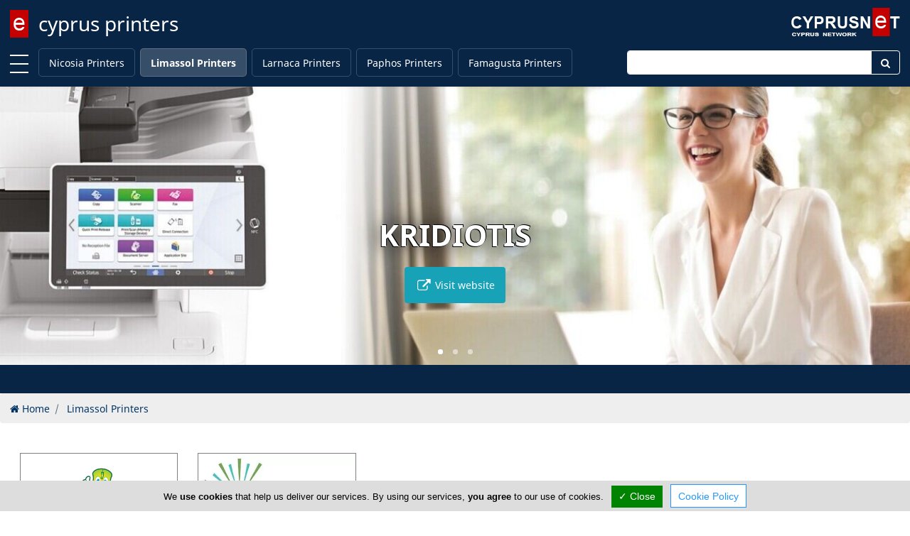

--- FILE ---
content_type: text/html; charset=utf-8
request_url: https://www.cyprusprinters.com/limassol-printers.html
body_size: 4983
content:
<!DOCTYPE html><html class="no-svg" lang="en" prefix="og: http://ogp.me/ns# fb: http://ogp.me/ns/fb# business: http://ogp.me/ns/business#"><head><meta http-equiv="Content-Type" content="text/html; charset=utf-8"><meta http-equiv="X-UA-Compatible" content="IE=edge"><meta name="viewport" content="width=device-width, initial-scale=1"><meta name="referrer" content="origin-when-cross-origin"><title>Limassol Printers</title><base href="https://www.cyprusprinters.com/"> <link rel="shortcut icon" href="https://www.cyprusprinters.com/favicon.ico" type="image/x-icon"/><link rel="apple-touch-icon" href="https://www.cyprusprinters.com/apple-touch-icon.png"/><link rel="apple-touch-icon" sizes="57x57" href="https://www.cyprusprinters.com/apple-touch-icon-57x57.png"/><link rel="apple-touch-icon" sizes="72x72" href="https://www.cyprusprinters.com/apple-touch-icon-72x72.png"/><link rel="apple-touch-icon" sizes="76x76" href="https://www.cyprusprinters.com/apple-touch-icon-76x76.png"/><link rel="apple-touch-icon" sizes="114x114" href="https://www.cyprusprinters.com/apple-touch-icon-114x114.png"/><link rel="apple-touch-icon" sizes="120x120" href="https://www.cyprusprinters.com/apple-touch-icon-120x120.png"/><link rel="apple-touch-icon" sizes="144x144" href="https://www.cyprusprinters.com/apple-touch-icon-144x144.png"/><link rel="apple-touch-icon" sizes="152x152" href="https://www.cyprusprinters.com/apple-touch-icon-152x152.png"/><link rel="apple-touch-icon" sizes="180x180" href="https://www.cyprusprinters.com/apple-touch-icon-180x180.png"/><link rel="canonical" href="https://www.cyprusprinters.com/limassol-printers.html"/><!--[/prev_page/]-->
                <!--[/next_page/]-->
                <!--[/meta_description/]-->
                <!--[/meta_keywords/]-->
                <!--[/link_alternate/]-->

                <!--[/PRELOAD/]-->

                <meta property="og:type" content="article"/><meta property="og:url" content="https://www.cyprusprinters.com/limassol-printers.html"/><meta property="og:title" content="Limassol Printers"/><meta property="og:site_name" content="Cyprus Printers"/><meta property="og:description" content=""/><meta property="og:image" content="https://www.cyprusprinters.com/og_image.png"/><meta property="og:locale" content="en_us"/><meta name="twitter:card" content="summary" /><meta name="twitter:title" content="Limassol Printers" /><meta name="twitter:description" content="" /><meta name="twitter:image" content="https://www.cyprusprinters.com/og_image.png"/><meta name="DC.Title" content="Limassol Printers" /><meta name="DC.Creator" content="CyprusNet" /><meta name="DC.Description" content="" /><meta name="DC.Type" content="text" /><meta name="DC.Format" content="text/html" /><meta name="DC.Language" content="en" /><!--[/JSONLD/]-->
                <!--[/ABTF/]-->


                                <link rel="stylesheet" href="https://cdnjs.cloudflare.com/ajax/libs/font-awesome/5.15.3/css/all.min.css" integrity="sha512-iBBXm8fW90+nuLcSKlbmrPcLa0OT92xO1BIsZ+ywDWZCvqsWgccV3gFoRBv0z+8dLJgyAHIhR35VZc2oM/gI1w==" crossorigin="anonymous" /><link rel="stylesheet" href="https://maxcdn.bootstrapcdn.com/font-awesome/4.6.3/css/font-awesome.min.css"><link rel="stylesheet" href="https://www.cyprusprinters.com/gzout.php?acc=cyprusprinters&amp;type=css&amp;files=cache-328094f2e842a887de0d74949704f71d-1768973263.css"> <!--[if lt IE 9]>
                <script src="https://oss.maxcdn.com/html5shiv/3.7.2/html5shiv.min.js"></script>
                <script src="https://oss.maxcdn.com/respond/1.4.2/respond.min.js"></script>
                <![endif]-->

                <script id="common-js">
var baseurl = 'https://www.cyprusprinters.com';
var full_uri = 'https://www.cyprusprinters.com/';
var global_domain_id = 772;
var domainname = 'www.cyprusprinters.com';
var google_maps_loaded = 0;
/*global_js*/
</script>

                                <link rel="preconnect" href="https://cdn.jsdelivr.net"></head><body class="bootstrap4"><!--[PAGE_TITLE]-->
            

            <div id="main-container" class="container-fluid"> <div class="page-logo fixed-top"> <a class="navbar-brand" href="https://www.cyprusprinters.com/" title="cyprus printers">cyprus printers</a> <div class="search-button"> <a href="#" class="search-toggle" data-selector=".page-logo"></a> </div> <form autocomplete="off" method="post" action="https://www.cyprusprinters.com/cyprus" class="search-box"> <label for="search-keyword-top" class="sr-only">Enter keyword</label>
                <input autocomplete="false" name="hidden" type="text" class="d-none">
                <input type="text" name="search[keyword]" class="text search-input" placeholder="Type here to search..." required />
                <input type="hidden" name="search[now]" id="search_now_top_2" value="yes">
                <input type="hidden" name="module_page" value="search_adv">
                <button type="submit" class="d-none">Search</button> </form> </div>  <div id="main-nav-offcanvas"> <ul class="second-nav"> <li><a>Towns</a><ul><li><a href="https://www.cyprusprinters.com/nicosia-printers.html" title="Nicosia Printers">Nicosia Printers</a></li><li><a href="https://www.cyprusprinters.com/limassol-printers.html" title="Limassol Printers">Limassol Printers</a></li><li><a href="https://www.cyprusprinters.com/larnaca-printers.html" title="Larnaca Printers">Larnaca Printers</a></li><li><a href="https://www.cyprusprinters.com/paphos-printers.html" title="Paphos Printers">Paphos Printers</a></li><li><a href="https://www.cyprusprinters.com/famagusta-printers.html" title="Famagusta Printers">Famagusta Printers</a></li></ul></li> <li> <a><i class="fa fa-user"></i> Sign In</a> <ul> <li><a href="https://www.cyprusprinters.com/account/login.html"><i class="fa fa-lock fa-fw"></i> Login</a></li> <li><a href="https://www.cyprusprinters.com/account/add_member.html"><i class="fa fa-briefcase fa-fw"></i> Register</a></li> </ul> </li> </ul> </div> <div class="main-nav navbar fixed-top navbar-expand-lg flex-column shadow-sm" id="main-nav"> <div class="container-fluid top-brand"> <a class="toggle" title="MENU"> <span></span> </a> <!--<button class="navbar-toggler" type="button" data-toggle="collapse" data-target=".navbar-collapse" aria-expanded="false" aria-label="Toggle navigation"> <span class="navbar-toggler-icon"></span> </button>--> <div class="navbar-collapse collapse" id="secondNavbarResponsive"> <ul class="navbar-nav mr-auto d-flex justify-content-start flex-grow-1"> <li class="nav-item "><a class="nav-link menu-nav-link py-0" href="https://www.cyprusprinters.com/nicosia-printers.html" title="Nicosia Printers">Nicosia Printers</a></li><li class="nav-item active"><a class="nav-link menu-nav-link py-0" href="https://www.cyprusprinters.com/limassol-printers.html" title="Limassol Printers">Limassol Printers</a></li><li class="nav-item "><a class="nav-link menu-nav-link py-0" href="https://www.cyprusprinters.com/larnaca-printers.html" title="Larnaca Printers">Larnaca Printers</a></li><li class="nav-item "><a class="nav-link menu-nav-link py-0" href="https://www.cyprusprinters.com/paphos-printers.html" title="Paphos Printers">Paphos Printers</a></li><li class="nav-item "><a class="nav-link menu-nav-link py-0" href="https://www.cyprusprinters.com/famagusta-printers.html" title="Famagusta Printers">Famagusta Printers</a></li> </ul> </div> <form method="post" action="https://www.cyprusprinters.com/cyprus" class="navbar-collapse collapse top-search"> <div class="input-group"> <label for="topSearchInput" class="sr-only">Enter keyword</label>
                    <input type="text" name="search[keyword]" id="topSearchInput" class="form-control" placeholder="">
                    <div class="input-group-append"> <button class="btn" type="submit" id="topSearchButton"><i class="fa fa-search fa-fw"></i></button> </div> <input name="search[now]" type="hidden" id="search_now_top" value="yes">
                    <input name="module_page" type="hidden" value="search_adv">
                </div> </form> </div> </div> <!--[LOADER-WRAPPER]-->     <div id="topBanners"> <div class="all"> <div class="slider"> <div class="owl-carousel owl-theme top-banners fxPressAway"> <!--<div class="item-box"></div>--> <article class="item carousel-slide-1952"> <div class="carousel-caption d-block even"> <span class="b-title">Kridiotis</span> <a href="https://www.cyprusprinters.com/click_count.php?type=banner&amp;id=1952&amp;domain_id=772&amp;location=carousel" target="_blank" rel="noopener" class="b-link btn btn-info p-3"> <i class="fa fa-external-link fa-lg fa-fw"></i> Visit website </a> </div> </article> <article class="item carousel-slide-1852"> <div class="carousel-caption d-block odd"> <span class="b-title">Best Buy Cyprus</span> <a href="https://www.cyprusprinters.com/click_count.php?type=banner&amp;id=1852&amp;domain_id=772&amp;location=carousel" target="_blank" rel="noopener" class="b-link btn btn-info p-3"> <i class="fa fa-external-link fa-lg fa-fw"></i> Visit website </a> </div> </article> <article class="item carousel-slide-2082"> <div class="carousel-caption d-block even"> <span class="b-title">SK POS Line Ltd</span> <a href="https://www.cyprusprinters.com/click_count.php?type=banner&amp;id=2082&amp;domain_id=772&amp;location=carousel" target="_blank" rel="noopener" class="b-link btn btn-info p-3"> <i class="fa fa-external-link fa-lg fa-fw"></i> Visit website </a> </div> </article> </div> <!--<div class="left"></div> <div class="right"></div>--> </div> </div> </div> <div class="top-content clearfix"> <div class="top-content container-fluid">  <div class="text-center top-component"> <div class="promo-ribbon-elements ribbon-placeholder"></div> </div>  </div> <script>
var curl_path = 'https://www.cyprusprinters.com/curl.php';
</script>
                            </div> <div> <ol class="breadcrumb" itemscope itemtype="http://schema.org/BreadcrumbList"> <li class="breadcrumb-item" itemprop="itemListElement" itemscope itemtype="http://schema.org/ListItem"> <a itemprop="item" href="https://www.cyprusprinters.com/"><i class="fa fa-home"></i> <span itemprop="name">Home</span></a> <meta itemprop="position" content="1"/></li> <li class="breadcrumb-item" itemprop="itemListElement" itemscope itemtype="http://schema.org/ListItem"> <a itemprop="item" href="https://www.cyprusprinters.com/limassol-printers.html"><span itemprop="name">Limassol Printers</span></a> <meta itemprop="position" content="2" /></li> </ol> </div> <div id="content" class="container-fluid"> <div class="scrollup" aria-label="Scroll to top" title="Scroll to top"> <div class="up"><i class="fa fa-arrow-up fa-5x text-center text-white"></i></div> <span class="screen-reader-text">Scroll to top</span> </div> <div class="main-article"> <section class="cust-sub contains-grid"> <div class="grid b-grid b-shuffle"> <div class="b-grid-sizer"></div> <div class="b-grid-gutter"></div> <article class="b-grid-item" data-mh="package3"> <div class="b-grid-item-content"> <a href="https://www.cyprusprinters.com/click_count.php?link=best-buy-cyprus&amp;type=www&amp;id=10300&amp;domain=www.cyprusprinters.com&amp;domain_id=772&amp;click_from=top&amp;catdom_id=2298" rel="noopener" target="_blank" class="b-logo"> <picture class="logo-picture"> <source type="image/webp" data-srcset="/images/advertisments/10300/nd/best-buy-cyprus-logo.webp"> <img data-src="https://www.cyprusprinters.com/images/advertisments/10300/nd/best-buy-cyprus-logo.png" src="https://www.cyprusprinters.com/images/advertisments/10300/nd/md/best-buy-cyprus-logo.png" class="logo-img" alt="Best Buy Cyprus" /> </picture> <div class="b-logo-overlay"><span class="b-logo-host">bestbuycyprus.com</span></div></a> <a href="best-buy-cyprus" target="_blank" class="b-link" title="Best Buy Cyprus"> <span class="notranslate b-title "> Best Buy Cyprus </span> <div class="b-logo-text" data-hashlink="best-buy-cyprus#about"><span>Best Buy Cyprus is a trusted and popular online consumer electronics store in Cyprus. Established in 1983, it’s renowned for superior s...</span> </div> </a> <div class="b-logo-social effect aeneas "> <a href="best-buy-cyprus#facebook" target="_blank" rel="noopener" class="fb" title="Facebook"><i class="fa fa-facebook" aria-hidden="true"></i></a> <a href="best-buy-cyprus#instagram" target="_blank" rel="noopener" class="insta" title="Instagram"><i class="fa fa-instagram" aria-hidden="true"></i></a> <a href="best-buy-cyprus#youtube" target="_blank" rel="noopener" class="youtube" title="Youtube"><i class="fa fa-youtube-play" aria-hidden="true"></i></a> <a href="best-buy-cyprus#pinterest" target="_blank" rel="noopener" class="pinterest" title="Pinterest"><i class="fa fa-pinterest-p" aria-hidden="true"></i></a> <a href="best-buy-cyprus#twitter" target="_blank" rel="noopener" class="tw" title="X"><i class="fa fa-twitter" aria-hidden="true"></i></a> <a href="javascript:;" data-hashlink="best-buy-cyprus" target="_blank" rel="noopener" class="in not" title="Linkedin"><i class="fa fa-linkedin not" aria-hidden="true"></i></a> <a href="javascript:;" data-hashlink="best-buy-cyprus" target="_blank" rel="noopener" class="okru not" title="TikTok"><i class="fab fa-tiktok not" aria-hidden="true"></i></a> </div> <div class="hidden d-block"> </div> </div> </article> <article class="b-grid-item" data-mh="package3"> <div class="b-grid-item-content"> <a href="https://www.cyprusprinters.com/click_count.php?link=p-s-pos-computers-ltd&amp;type=www&amp;id=8800&amp;domain=www.cyprusprinters.com&amp;domain_id=772&amp;click_from=top&amp;catdom_id=2298" rel="noopener" target="_blank" class="b-logo"> <picture class="logo-picture"> <source type="image/webp" data-srcset="/images/advertisments/8800/nd/sk-pos-line-ltd-logo.webp"> <img data-src="https://www.cyprusprinters.com/images/advertisments/8800/nd/sk-pos-line-ltd-logo.jpg" src="https://www.cyprusprinters.com/images/advertisments/8800/nd/md/sk-pos-line-ltd-logo.jpg" class="logo-img" alt="P.S POS Computers Ltd" /> </picture> <div class="b-logo-overlay"><span class="b-logo-host">ps-pos.com</span></div></a> <a href="p-s-pos-computers-ltd" target="_blank" class="b-link" title="P.S POS Computers Ltd"> <span class="notranslate b-title "> P.S POS Computers Ltd </span> <div class="b-logo-text" data-hashlink="p-s-pos-computers-ltd#about"><span>PS POS COMPUTERS LTD serves companies in Limassol Cyprus as a Point of Sales - POS System and Cash Register service provider for more t...</span> </div> </a> <div class="b-logo-social effect aeneas "> <a href="p-s-pos-computers-ltd#facebook" target="_blank" rel="noopener" class="fb" title="Facebook"><i class="fa fa-facebook" aria-hidden="true"></i></a> <a href="p-s-pos-computers-ltd#linkedin" target="_blank" rel="noopener" class="in" title="Linkedin"><i class="fa fa-linkedin" aria-hidden="true"></i></a> <a href="p-s-pos-computers-ltd#twitter" target="_blank" rel="noopener" class="tw" title="X"><i class="fa fa-twitter" aria-hidden="true"></i></a> <a href="javascript:;" data-hashlink="p-s-pos-computers-ltd" target="_blank" rel="noopener" class="insta not" title="Instagram"><i class="fa fa-instagram not" aria-hidden="true"></i></a> <a href="javascript:;" data-hashlink="p-s-pos-computers-ltd" target="_blank" rel="noopener" class="youtube not" title="Youtube"><i class="fa fa-youtube-play not" aria-hidden="true"></i></a> <a href="javascript:;" data-hashlink="p-s-pos-computers-ltd" target="_blank" rel="noopener" class="pinterest not" title="Pinterest"><i class="fa fa-pinterest-p not" aria-hidden="true"></i></a> <a href="javascript:;" data-hashlink="p-s-pos-computers-ltd" target="_blank" rel="noopener" class="okru not" title="TikTok"><i class="fab fa-tiktok not" aria-hidden="true"></i></a> </div> <div class="hidden d-block"> </div> </div> </article> </div> </section> <!--POPUP_BANNER-->                    </div> <div class="col-left with-crumbs col-last clearfix" role="complementary">   </div> </div> <footer class="footer-container"> <div class="container"> <div class="footer-inner" style="padding: 2rem;"> <div class="row"> <div class="col-sm-5 footer-row order-1"> <ul class="footerTop"> <li><a href="https://www.cyprusprinters.com/" class="footerLink" title="Home">Home</a></li><li><a href="https://www.cyprusprinters.com/article/advertise.html" class="footerLink" title="Advertise">Advertise</a></li><li><a class="topMenu" href="https://www.cyprusprinters.com/faq/general-faq.html" title="FAQ">FAQ</a></li><li><a href="https://www.cyprusprinters.com/article/top-portals.html" class="footerLink" title="Top Portals">Top Portals</a></li><li><a class="topMenu" href="https://www.cyprusprinters.com/listings" title="Listings">Listings</a></li> </ul> </div> <div class="col-sm-5 footer-row order-2"> <ul class="footerBottom"> <li><a href="https://www.cyprusprinters.com/article/about-us.html" class="footerLink" title="About Us">About Us</a></li><li><a href="https://www.cyprusprinters.com/article/careers.html" class="footerLink" title="Careers">Careers</a></li><li><a href="https://www.cyprusprinters.com/article/privacy-policy.html" class="footerLink" title="Privacy Policy">Privacy Policy</a></li><li><a href="https://www.cyprusprinters.com/article/terms-of-use.html" class="footerLink" title="Terms Of Use">Terms Of Use</a></li><li><a href="https://www.cyprusprinters.com/article/contact-us.html" class="footerLink" title="Contact Us">Contact Us</a></li><li><a href="https://www.cyprusprinters.com/cyprus" class="footerLink" title="Cyprus Printers">Cyprus Printers</a></li> </ul> </div> </div> </div> </div> <div class="copyright-container"> <div class="container-fluid"> <p class="text-center">Copyright 2004-2026 - www.cyprusprinters.com. All rights reserved.</p> </div> </div> </footer> </div> <!--<script src="assets/plugins/lazyload/lazyload.min.js"></script>
            <script>
new LazyLoad({threshold: 1200});
</script>-->



                                <script src="https://ajax.googleapis.com/ajax/libs/jquery/3.4.1/jquery.min.js"></script>
                    
            <!--<script src="https://ajax.googleapis.com/ajax/libs/jquery/3.2.1/jquery.min.js"></script>-->
            <!--<script src=""></script>-->
            <!--COOKIE_CONSENT-->
             <script src="https://www.cyprusprinters.com/gzout.php?acc=cyprusprinters&amp;type=javascript&amp;files=cache-b65c3c87aed2ffb411804110a3b907e3-1766091426.js"></script>
            <script src="a_modules/gdpr/tarteaucitron.min.js"></script>
                <script>
tarteaucitron.init({
"hashtag": "#tarteaucitron", /* Automatically open the panel with the hashtag */
"highPrivacy": false, /* disabling the auto consent feature on navigation? */
"orientation": "bottom", /* the big banner should be on 'top' or 'bottom'? */
"adblocker": false, /* Display a message if an adblocker is detected */
"showAlertSmall": false, /* show the small banner on bottom right? */
"cookieslist": true, /* Display the list of cookies installed ? */
"removeCredit": true, /* remove the credit link? */
"homepage": 'https://www.cyprusprinters.com',
"cookie_policy": 'https://www.cyprusprinters.com/article/privacy-policy.html',
//"cookieDomain": ".example.com" /* Domain name on which the cookie for the subdomains will be placed */
});


(tarteaucitron.job = tarteaucitron.job || []).push('youtube');(tarteaucitron.job = tarteaucitron.job || []).push('zzz_domestic');
</script>
    
            <script>
(function(w, d){
var b = d.getElementsByTagName('body')[0];
var s = d.createElement("script");
var v = !("IntersectionObserver" in w) ? "8.17.0" : "10.19.0";
s.async = true; // This includes the script as async. See the "recipes" section for more information about async loading of LazyLoad.
s.src = "https://cdn.jsdelivr.net/npm/vanilla-lazyload@" + v + "/dist/lazyload.min.js";
w.lazyLoadOptions = {/* Your options here */};
b.appendChild(s);
}(window, document));
</script>
            </body></html>